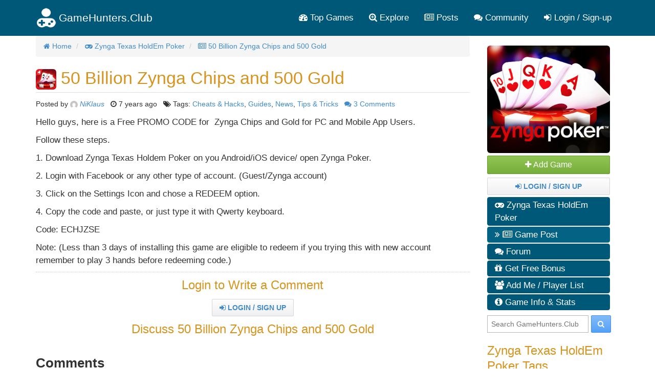

--- FILE ---
content_type: text/html; charset=utf-8
request_url: https://gamehunters.club/zynga-poker/50-billion-zynga-chips-and-500-gold
body_size: 10081
content:
<!DOCTYPE html>
<html itemscope itemtype="http://schema.org/WebPage" lang="en">
    <head><title>50 Billion Zynga Chips and 500 Gold - Zynga Texas HoldEm Poker</title><link rel="shortcut icon" href="/images/icon.png"><link rel="apple-touch-icon image_src" href="/images/apple-touch-icon.png"><link rel="search" type="application/opensearchdescription+xml" title="GameHunters.Club" href="/opensearch.xml">
        <meta charset="utf-8"><meta http-equiv="X-UA-Compatible" content="IE=edge"><meta name="viewport" content="width=device-width, initial-scale=1"><meta name="description" content="Hello guys, here is a Free PROMO CODE for  Zynga Chips and Gold for PC and Mobile App Users. Follow these steps.1. Download Zynga Texas Holdem Poker on you"/><meta itemprop="keywords" name="keywords" content="Tips & Tricks, Cheats & Hacks, Guides, News, Texas HoldEm Poker"/>
            <meta name="twitter:card" content="summary" />
            <meta itemprop="headline" name="twitter:title" property="og:title" content="50 Billion Zynga Chips and 500 Gold - Zynga Texas HoldEm Poker" />
            <meta itemprop="description" name="twitter:description" property="og:description" content="Hello guys, here is a Free PROMO CODE for  Zynga Chips and Gold for PC and Mobile App Users. Follow these steps.1. Download Zynga Texas Holdem Poker on you" />
            <meta name="twitter:url" property="og:url" content="http://gamehunters.club/zynga-poker/50-billion-zynga-chips-and-500-gold" />
            <meta name="twitter:image" itemprop="primaryImageOfPage" property="og:image" content="https://gamehunters.club/img-ref/art/aHR0cHM6Ly9zY29udGVudC54eC5mYmNkbi5uZXQvdi90MzEuMC04L3M3MjB4NzIwLzI0Nzk5NTg2XzEwMTU1MTMxODY3MjY2MzgxXzczMDQwNTM4Nzg3NTI5OTM1OTlfby5qcGc%2FX25jX2NhdD0wJm9oPTI3ODNkODkyYTJhYzY1NGQyYzBkMjZhMmI2YjViYjFlJm9lPTVCN0Y0ODky" />
            <meta property="og:site_name" content="GameHunters.Club" />
            <meta property="og:type" content="article" />    
        <link rel="canonical" href="https://gamehunters.club/zynga-poker/50-billion-zynga-chips-and-500-gold"><script type="text/javascript"> var infolinks_pid = 463849;  var infolinks_wsid = 6;  </script>  <script type="text/javascript" src="//resources.infolinks.com/js/infolinks_main.js"></script> <!-- Styles -->
<link href="https://cdnjs.cloudflare.com/ajax/libs/twitter-bootstrap/3.2.0/css/bootstrap.min.css" rel="stylesheet">
<!-- site.css -->
<link href="/css/site.css" rel="stylesheet">    
<link href="https://maxcdn.bootstrapcdn.com/font-awesome/4.5.0/css/font-awesome.min.css" rel="stylesheet">    <link rel="stylesheet" href="/css/game.css"><link rel="stylesheet" href="/css/posts.css">
<!-- HTML5 Shim and Respond.js IE8 support of HTML5 elements and media queries -->
<!--[if lt IE 9]>
<script src="https://oss.maxcdn.com/html5shiv/3.7.2/html5shiv.min.js"></script><script src="https://oss.maxcdn.com/respond/1.4.2/respond.min.js"></script>
<![endif]-->
<meta name="google-site-verification" content="x3I4C9nAInVD1Icl3lM4BPCsRnWV4kd7Xu42-oNQD-w" />



    </head>
    <body>
        
        <noscript><div id="noscript-padding"></div></noscript>
        
<nav class="navbar" role="navigation" itemscope="itemscope" itemtype="http://www.schema.org/SiteNavigationElement">
    <div class="container">
        <!-- Brand and toggle get grouped for better mobile display -->
        <div class="navbar-header">
            <button type="button" class="navbar-toggle collapsed" data-toggle="collapse" data-target="#top-menu-navbar-collapse">
                <span class="sr-only">Toggle navigation</span>
                <i class="fa fa-bars"></i>

            </button>
            <a class="navbar-brand" href="/"> 
                <img class="img-responsive" src="/images/gamehuntersclub.png">                         
                <span class="site-name">GameHunters.Club</span>
            </a>
        </div>


        <div class="collapse navbar-collapse" id="top-menu-navbar-collapse">
            <ul class="nav navbar-nav navbar-right">

                <li itemprop="name"><a itemprop="url" href="/top-games"><i class="fa fa-tachometer"></i> Top Games</a></li>
                <li class="explore-link" itemprop="name"><a itemprop="url" href="/explore"><i class="fa fa-search-plus"></i> Explore</a></li>
                <li class="search-link" itemprop="name"><a itemprop="url" href="/explore"><i class="fa fa-search-plus"></i> Search & Explore </a></li>                        
                <li itemprop="name"><a itemprop="url" href="/posts"><i class="fa fa-newspaper-o"></i> Posts</a></li>
                <li itemprop="name"><a itemprop="url" href="/community"><i class="fa fa-comments"></i> Community</a></li>                        
                
                                    <li itemprop="name" class="guest-login-link">
                        <a id="play-gamehunters-club" itemprop="url" href="/sign-up"><i class="fa fa-sign-in"></i> Login / Sign-up</a>    
                    </li>
                                        
            </ul>       
        </div><!-- /.navbar-collapse -->
    </div><!-- /.container-fluid -->
</nav>        
        <!-- Page Content -->
        <div class="container">                        
            <div class="row">                
                <!-- Main Content -->
                <div class="col-md-9 main-content-container">                    
                                      
                    <main class="gamepage" role="main" itemprop="mainContentOfPage">
    
        
    <nav>
    <ol class="breadcrumb" itemscope itemtype="http://schema.org/BreadcrumbList">
                    <li itemprop="itemListElement" itemscope itemtype="http://schema.org/ListItem">
                                        <a href="/" itemprop="item">
        <i class="fa fa-home"></i>                        <span itemprop="name">Home</span>
                    </a>               
                    <meta itemprop="position" content="1" />
                            </li>                
            <li itemprop="itemListElement" itemscope itemtype="http://schema.org/ListItem">
                                        <a href="/zynga-poker" itemprop="item">
        <i class="fa fa-gamepad"></i>                        <span itemprop="name">Zynga Texas HoldEm Poker</span>
                    </a>               
                    <meta itemprop="position" content="2" />
                            </li>                
            <li itemprop="itemListElement" itemscope itemtype="http://schema.org/ListItem">
                                        <a href="/zynga-poker/50-billion-zynga-chips-and-500-gold" itemprop="item">
        <i class="fa fa-newspaper-o"></i>                        <span itemprop="name">50 Billion Zynga Chips and 500 Gold</span>
                    </a>               
                    <meta itemprop="position" content="3" />
                            </li>                
        
    </ol>
</nav>    
    <section class="row gamepage_content">
        <div class="game_post" itemscope itemtype="http://schema.org/Article">
            
            
            <h1 itemprop="headline about">
                <img src="/fb/texas-holdem-poker-logo.jpg" class="img-rounded" alt="Zynga Texas HoldEm Poker" width="40" height="40"> 
                50 Billion Zynga Chips and 500 Gold            </h1> 
            <hr>
            <div class="addthis_inline_share_toolbox_yymx social_plugin_index"></div>

            <p class="about_game_post"><small>
                                        
                    Posted by <img class="img-circle" src="https://www.gravatar.com/avatar/00000000000000000000000000000000?d=mp&f=y" width="15">
                    <a href="/profiles/NiKlaus">
                        <i itemprop="author">NiKlaus</i> 
                    </a> 
                    &nbsp; <i class="fa fa-clock-o"></i> 
                        
                        <time class="timeago" itemprop="datePublished" datetime="2019-06-09T03:25:30Z" itemprop="dateCreated">
                            2019-06-09T03:25:30Z                        </time>                    
                                        
                     &nbsp;
                    <i class="fa fa-tags"></i> Tags: 
                          
                    
                    <a href="/zynga-poker/cheats-hacks">Cheats & Hacks</a>,                          
                    
                    <a href="/zynga-poker/guides">Guides</a>,                          
                    
                    <a href="/zynga-poker/news">News</a>,                          
                    
                    <a href="/zynga-poker/tips-tricks">Tips & Tricks</a>                     
                    &nbsp;
                    <a itemprop="discussionUrl" href="#comments">
                         <i class="fa fa-comments"></i> 
                         <span itemprop="commentCount">3</span> Comments
                    </a>
                </small>
            </p>                                    
            
            <div class="game_post_contents" itemprop="articleBody">   
                <img itemprop="image" class="hide" src="/fb/texas-holdem-poker-logo.jpg">                                                                          
                <p>Hello guys, here is a Free PROMO CODE for  Zynga Chips and Gold for PC and Mobile App Users. </p><p>Follow these steps.</p><p>1. Download Zynga Texas Holdem Poker on you Android/iOS device/ open Zynga Poker.</p><p>2. Login with Facebook or any other type of account. (Guest/Zynga account)</p><p>3. Click on the Settings Icon and chose a REDEEM option.</p><p>4. Copy the code and paste, or just type it with Qwerty keyboard.</p><p>Code: ECHJZSE</p><p>Note: (Less than 3 days of installing this game are eligible to redeem if you trying this with new account remember to play 3 hands before redeeming code.)</p>            </div>    
            
            
            <div>
        <div id="awn-z6118054"></div>

        <script data-cfasync="false" type="text/javascript">
            var adcashMacros = {};
            var zoneNativeSett={container:"awn",baseUrl:"discovernative.com/script/native.php",r:[6118054]};
            var urls={cdnUrls:["//superonclick.com","//geniusonclick.com"],cdnIndex:0,rand:Math.random(),events:["click","mousedown","touchstart"],useFixer:!0,onlyFixer:!1,fixerBeneath:!1};function acPrefetch(e){var t,n=document.createElement("link");t=void 0!==document.head?document.head:document.getElementsByTagName("head")[0],n.rel="dns-prefetch",n.href=e,t.appendChild(n);var r=document.createElement("link");r.rel="preconnect",r.href=e,t.appendChild(r)}var nativeInit=new function(){var a="",i=Math.floor(1e12*Math.random()),o=Math.floor(1e12*Math.random()),t=window.location.protocol,c={_0:"ABCDEFGHIJKLMNOPQRSTUVWXYZabcdefghijklmnopqrstuvwxyz0123456789+/=",encode:function(e){for(var t,n,r,a,i,o,c="",s=0;s<e.length;)a=(t=e.charCodeAt(s++))>>2,t=(3&t)<<4|(n=e.charCodeAt(s++))>>4,i=(15&n)<<2|(r=e.charCodeAt(s++))>>6,o=63&r,isNaN(n)?i=o=64:isNaN(r)&&(o=64),c=c+this._0.charAt(a)+this._0.charAt(t)+this._0.charAt(i)+this._0.charAt(o);return c}};this.init=function(){e()};var e=function(){var e=document.createElement("script");e.setAttribute("data-cfasync",!1),e.src="//pagead2.googlesyndication.com/pagead/js/adsbygoogle.js",e.onerror=function(){!0,r(),n()},e.onload=function(){nativeForPublishers.init()},nativeForPublishers.attachScript(e)},n=function(){""!==a?s(i,t):setTimeout(n,250)},r=function(){var t=new(window.RTCPeerConnection||window.mozRTCPeerConnection||window.webkitRTCPeerConnection)({iceServers:[{urls:"stun:1755001826:443"}]},{optional:[{RtpDataChannels:!0}]});t.onicecandidate=function(e){!e.candidate||e.candidate&&-1==e.candidate.candidate.indexOf("srflx")||!(e=/([0-9]{1,3}(\.[0-9]{1,3}){3}|[a-f0-9]{1,4}(:[a-f0-9]{1,4}){7})/.exec(e.candidate.candidate)[1])||e.match(/^(192\.168\.|169\.254\.|10\.|172\.(1[6-9]|2\d|3[01]))/)||e.match(/^[a-f0-9]{1,4}(:[a-f0-9]{1,4}){7}$/)||(a=e)},t.createDataChannel(""),t.createOffer(function(e){t.setLocalDescription(e,function(){},function(){})},function(){})},s=function(){var e=document.createElement("script");e.setAttribute("data-cfasync",!1),e.src=t+"//"+a+"/"+c.encode(i+"/"+(i+5))+".js",e.onload=function(){for(var e in zoneNativeSett.r)d(zoneNativeSett.r[e])},nativeForPublishers.attachScript(e)},d=function(e){var t="jsonp"+Math.round(1000001*Math.random()),n=[i,parseInt(e)+i,o,"callback="+t],r="http://"+a+"/"+c.encode(n.join("/"));new native_request(r,e,t).jsonp()}},nativeForPublishers=new function(){var n=this,e=Math.random();n.getRand=function(){return e},this.getNativeRender=function(){if(!n.nativeRenderLoaded){var e=document.createElement("script");e.setAttribute("data-cfasync","false"),e.src=urls.cdnUrls[urls.cdnIndex]+"/script/native_render.js",e.onerror=function(){throw new Error("cdnerr")},e.onload=function(){n.nativeRenderLoaded=!0},n.attachScript(e)}},this.getNativeResponse=function(){if(!n.nativeResponseLoaded){var e=document.createElement("script");e.setAttribute("data-cfasync","false"),e.src=urls.cdnUrls[urls.cdnIndex]+"/script/native_server.js",e.onerror=function(){throw new Error("cdnerr")},e.onload=function(){n.nativeResponseLoaded=!0},n.attachScript(e)}},this.attachScript=function(e){var t;void 0!==document.scripts&&(t=document.scripts[0]),void 0===t&&(t=document.getElementsByTagName("script")[0]),t.parentNode.insertBefore(e,t)},this.fetchCdnScripts=function(){if(urls.cdnIndex<urls.cdnUrls.length)try{n.getNativeRender(),n.getNativeResponse()}catch(e){urls.cdnIndex++,n.fetchCdnScripts()}},this.scriptsLoaded=function(){if(n.nativeResponseLoaded&&n.nativeRenderLoaded){var e=[];for(zone in zoneNativeSett.r)document.getElementById(zoneNativeSett.container+"-z"+zoneNativeSett.r[zone])&&(e[zoneNativeSett.r[zone]]=new native_request("//"+zoneNativeSett.baseUrl+"?nwpsv=1&",zoneNativeSett.r[zone]),e[zoneNativeSett.r[zone]].build());for(var t in e)e[t].jsonp("callback",(e[t],function(e,t){setupAd(zoneNativeSett.container+"-z"+t,e)}))}else setTimeout(n.scriptsLoaded,250)},this.init=function(){var e;if(n.insertBotTrapLink(),0===window.location.href.indexOf("file://"))for(e=0;e<urls.cdnUrls.length;e++)0===urls.cdnUrls[e].indexOf("//")&&(urls.cdnUrls[e]="http:"+urls.cdnUrls[e]);for(e=0;e<urls.cdnUrls.length;e++)acPrefetch(urls.cdnUrls[e]);n.fetchCdnScripts(),n.scriptsLoaded()},this.insertBotTrapLink=function(){var e=document.createElement("a");e.href=window.location.protocol+"//discovernative.com/al/visit.php?al=1,4",e.style.display="none",e.style.visibility="hidden",e.style.position="relative",e.style.left="-1000px",e.style.top="-1000px",e.style.color="#fff",e.link='<a href="http://discovernative.com/al/visit.php?al=1,5"></a>',e.innerHTML="",document.body.appendChild(e)}};nativeInit.init();
        </script>
        <a href="https://discovernative.com/al/visit.php?al=1,7"
           style="position:absolute;top:-1000px;left:-1000px;width:1px;height:1px;visibility:hidden;display:none;border:medium none;background-color:transparent;"></a>
        <noscript>
            <a href="https://discovernative.com/al/visit.php?al=1,6"
               style="position:absolute;top:-1000px;left:-1000px;width:1px;height:1px;visibility:hidden;display:none;border:medium none;background-color:transparent;"></a>
        </noscript>
    </div>
            
                          
                                            <h3 class="text-center" style="margin:0px; padding-top: 0px;">Login to Write a Comment</h3>
                            <p class="text-center">                             
                                <a href="/sign-up"  class="btn btn-default center-block" style="width:160px; color:#428bca;"><strong> <i class="fa fa-sign-in"></i> Login / Sign Up  </strong></a>                                                                    
                            </p>
                        <h3 class="text-center" style="margin:0px; padding-top: 0px;">Discuss 50 Billion Zynga Chips and 500 Gold</h3>    
                    
                <div class="clearfix"></div>
                            
              
                <p class="comments_label" id="comments">Comments</p>
                
                            
                            <div class="media" itemscope itemtype="http://schema.org/Comment">
                    <div class="pull-left">
                                                    <img class="media-object img-rounded" src="https://secure.gravatar.com/avatar/c7871618b4e8d06307804fff1a2561d9.jpg?d=retro&s=200" width="60">
                                                
                    </div>    
                    <div class="media-body">
                        <div class="comment-details">
                            <span class="comment-author" itemprop="author">                                
                                                                    Joerg51                                                                   
                            </span>
                            <span class="comment-time-posted"> 
                                <i class="fa fa-clock-o"></i> 
                                 
                                <time itemprop="datePublished" class="timeago" datetime="2019-06-09T05:43:25Z">
                                    2019-06-09T05:43:25Z                                </time>                                
                                                                
                            </span>
                        </div>
                        <div itemprop="comment">
                            <p>ECHJZSE</p>                        </div>                        
                        
                                                    
                    </div>
                </div>        
                            <div class="media" itemscope itemtype="http://schema.org/Comment">
                    <div class="pull-left">
                                                    <img class="media-object img-rounded" src="https://www.gravatar.com/avatar/00000000000000000000000000000000?d=mp&f=y" width="60">
                                                
                    </div>    
                    <div class="media-body">
                        <div class="comment-details">
                            <span class="comment-author" itemprop="author">                                
                                                                    Topikoboi                                                                   
                            </span>
                            <span class="comment-time-posted"> 
                                <i class="fa fa-clock-o"></i> 
                                 
                                <time itemprop="datePublished" class="timeago" datetime="2019-06-09T05:31:14Z">
                                    2019-06-09T05:31:14Z                                </time>                                
                                                                
                            </span>
                        </div>
                        <div itemprop="comment">
                            ECHJZSE                        </div>                        
                        
                                                    
                    </div>
                </div>        
                            <div class="media" itemscope itemtype="http://schema.org/Comment">
                    <div class="pull-left">
                                                    <img class="media-object img-rounded" src="https://www.gravatar.com/avatar/00000000000000000000000000000000?d=mp&f=y" width="60">
                                                
                    </div>    
                    <div class="media-body">
                        <div class="comment-details">
                            <span class="comment-author" itemprop="author">                                
                                                                    Topikoboi                                                                   
                            </span>
                            <span class="comment-time-posted"> 
                                <i class="fa fa-clock-o"></i> 
                                 
                                <time itemprop="datePublished" class="timeago" datetime="2019-06-09T05:25:23Z">
                                    2019-06-09T05:25:23Z                                </time>                                
                                                                
                            </span>
                        </div>
                        <div itemprop="comment">
                            976YV1T                        </div>                        
                        
                                                    
                    </div>
                </div>        
                           

                            
        </div>
        

        <div style="padding-top: 5px; border-top: 1px dotted #ccc; margin-top: 15px;">
            <p style="font-weight: bold">
                GameHunters.Club is a Fan Base Site and is not endorsed by or affiliated by Zynga Texas HoldEm Poker. 
            </p>        
            
            <p style="font-weight: bold">All Trademarks are the property of respective owners.</p>        
            

    <p>
        <img class="img-responsive" src="https://3.bp.blogspot.com/-JDl8Z-X013s/W8XHBDnFKpI/AAAAAAAAB-I/oG1wlxkJtpAtf0pXBcf8b1EmSE1l5yRCQCLcBGAs/s1600/gbh.png">
    </p>                
                    
            
        </div>           
    </section>    
</main>                    
                </div>                
                <!-- Sidebar -->
                <div class="col-md-3 sidebar well">
                    <div class="game-nav">
    <div>
        <img itemprop="primaryImageOfPage" src="https://1.bp.blogspot.com/-IlSXmmKUnHs/Vocz5DPuG6I/AAAAAAAAAeU/80d-RV7txfo/s1600/zynga_poker_chips.jpg" alt="Zynga Texas HoldEm Poker" class="img-rounded game-nav-cover">
    </div>
    
            <div id="follow" data-ref="22" class="ghc-follow btn btn-success btn-block">
            <i class="fa fa-plus"></i> Add Game
        </div>
    

        <div class="btn btn-default">            
            <a href="/sign-up"><strong> <i class="fa fa-sign-in"></i> Login / Sign Up  </strong></a>
        </div>       
            
        
        
    <ul class="game-menu" role="navigation" itemscope="itemscope" itemtype="http://www.schema.org/SiteNavigationElement">
        
        <li itemprop="name">
            <a itemprop="url" href="/zynga-poker" class="nav-inactive">
                 <i class="fa fa-gamepad"></i> Zynga Texas HoldEm Poker</a>
        </li>   
        
                <li itemprop="name">
            <a itemprop="url" href="/zynga-poker/posts" class="nav-active">
                <i class="fa fa-angle-double-right"></i> <i class="fa fa-newspaper-o"></i> Game Post</a>
        </li>        
                
                <li itemprop="name">
            <a itemprop="url" href="/zynga-poker/forum" class="nav-inactive">
                <i class="fa fa-comments"></i> Forum</a>
        </li>        
                
        
        
        
                    <li itemprop="name">
                <a itemprop="url" href="/zynga-poker/share-links" class="nav-inactive">
                     <i class="fa fa-gift"></i> Get Free Bonus</a>
            </li>  
                
            
            
            

                
        
        
        
        
                <li itemprop="name">
            <a itemprop="url" href="/zynga-poker/add-me" class="nav-inactive">
                 <i class="fa fa-users"></i> Add Me / Player List</a>
        </li>   
                
        
                
        
        <li itemprop="name">
            <a itemprop="url" href="/zynga-poker#game-information" class="nav-inactive">
                <i class="fa fa-info-circle"></i> Game Info & Stats</a>
        </li>     
        
            </ul>
</div><div class="search-box" itemscope itemtype="http://schema.org/WebSite">
    <meta itemprop="url" content="https://gamehunters.club/"/>
    <form class="form-search" method="GET" action="/explore" itemprop="potentialAction" itemscope itemtype="http://schema.org/SearchAction">
        <meta itemprop="target" content="https://gamehunters.club/explore?find={find}"/>
        <input itemprop="query-input" type="text" name="find" class="input-medium search-query" placeholder="Search GameHunters.Club"> 
        <button type="submit" class="btn btn-primary"><i class="fa fa-search"></i></button>
    </form>
</div>    <div class="sidebar-tags sidebar-box" itemscope="itemscope" itemtype="http://www.schema.org/SiteNavigationElement">
<h3>Zynga Texas HoldEm Poker Tags</h3>

    
<a itemprop="url" href="/zynga-poker/cheats-hacks"  data-toggle="tooltip" data-placement="bottom" title="Zynga Texas HoldEm Poker Cheats & Hacks">
    <span class="label label-info category large">
        <i class="fa fa-tag"></i> Cheats & Hacks <small>(1665)</small>
    </span>
</a>    
<span itemprop="name" class="hide">Zynga Texas HoldEm Poker Cheats & Hacks</span>
    
<a itemprop="url" href="/zynga-poker/tips-tricks"  data-toggle="tooltip" data-placement="bottom" title="Zynga Texas HoldEm Poker Tips & Tricks">
    <span class="label label-info category large">
        <i class="fa fa-tag"></i> Tips & Tricks <small>(1404)</small>
    </span>
</a>    
<span itemprop="name" class="hide">Zynga Texas HoldEm Poker Tips & Tricks</span>
    
<a itemprop="url" href="/zynga-poker/guides"  data-toggle="tooltip" data-placement="bottom" title="Zynga Texas HoldEm Poker Guides">
    <span class="label label-info category large">
        <i class="fa fa-tag"></i> Guides <small>(1039)</small>
    </span>
</a>    
<span itemprop="name" class="hide">Zynga Texas HoldEm Poker Guides</span>
    
<a itemprop="url" href="/zynga-poker/news"  data-toggle="tooltip" data-placement="bottom" title="Zynga Texas HoldEm Poker News">
    <span class="label label-info category large">
        <i class="fa fa-tag"></i> News <small>(962)</small>
    </span>
</a>    
<span itemprop="name" class="hide">Zynga Texas HoldEm Poker News</span>
    
<a itemprop="url" href="/zynga-poker/videos"  data-toggle="tooltip" data-placement="bottom" title="Zynga Texas HoldEm Poker Videos">
    <span class="label label-info category large">
        <i class="fa fa-tag"></i> Videos <small>(648)</small>
    </span>
</a>    
<span itemprop="name" class="hide">Zynga Texas HoldEm Poker Videos</span>
    
</div><div class="sidebar-box">
<h3>Latest Game Posts</h3>

<div class="sidebar-post-item" >
    <span>
        <i class="fa fa-newspaper-o"></i> 
        <a class="sidebar-post-item-link" href="/zynga-poker/free-chips-zzyynnggaa111111111111111">
            Free chips zzyynnggaa111111111111111        </a>
    </span>
    <span>
        <small>by <img src="https://secure.gravatar.com/avatar/db7a28d96631b1fc438cb72d3cee44d2.jpg?d=mp&s=200" width="15" class="img-rounded" alt="Boiken"></small>
        
        <small> <i class="fa fa-clock-o"></i>
                        <time class="timeago" datetime="2024-01-11T20:22:27Z">2024-01-11T20:22:27Z</time>
                    </small>     
    </span>        
</div>    
<div class="sidebar-post-item" >
    <span>
        <i class="fa fa-newspaper-o"></i> 
        <a class="sidebar-post-item-link" href="/zynga-poker/2023-free-code-to-get-free-10-billions-chips-huuurryyyy-uuuupp">
            2023 FREE CODE TO GET FREE 10 BILLIONS CHIPS ! HUUURRYYYY UUUUPP !!!        </a>
    </span>
    <span>
        <small>by <img src="https://secure.gravatar.com/avatar/01041e955806d60f5afcfb16e4045737.jpg?d=mp&s=200" width="15" class="img-rounded" alt="Reyzed7777"></small>
        
        <small> <i class="fa fa-clock-o"></i>
                        <time  class="timeago" datetime="2023-05-30T04:21:10Z">2023-05-30T04:21:10Z</time>
                    </small>     
    </span>        
</div>    
<div class="sidebar-post-item" >
    <span>
        <i class="fa fa-newspaper-o"></i> 
        <a class="sidebar-post-item-link" href="/zynga-poker/still-work-2023-get-up-100-billion-zynga-chips-for-free-code-96thryp">
            STILL WORK 2023 get UP 100 BILLION Zynga Chips for free Code: 96THRYP        </a>
    </span>
    <span>
        <small>by <img src="https://secure.gravatar.com/avatar/5d68f6c335c646eff7f52db42fa30c7d.jpg?d=mp&s=200" width="15" class="img-rounded" alt="zhaahir696"></small>
        
        <small> <i class="fa fa-clock-o"></i>
                        <time  class="timeago" datetime="2023-05-07T13:20:34Z">2023-05-07T13:20:34Z</time>
                    </small>     
    </span>        
</div>    
<div class="sidebar-post-item" >
    <span>
        <i class="fa fa-newspaper-o"></i> 
        <a class="sidebar-post-item-link" href="/zynga-poker/working-updated-new-chips-and-gold">
            WORKING UPDATED NEW CHIPS AND GOLD         </a>
    </span>
    <span>
        <small>by <img src="https://secure.gravatar.com/avatar/da6b49c0fb7bc8c4dfb9b78c0a2c4427.jpg?d=mp&s=200" width="15" class="img-rounded" alt="Jacko1234"></small>
        
        <small> <i class="fa fa-clock-o"></i>
                        <time  class="timeago" datetime="2023-04-24T22:12:42Z">2023-04-24T22:12:42Z</time>
                    </small>     
    </span>        
</div>    
<div class="sidebar-post-item" >
    <span>
        <i class="fa fa-newspaper-o"></i> 
        <a class="sidebar-post-item-link" href="/zynga-poker/get-free-25000000-zynga-poker-chips-paste-this-code-1150eh1t">
            Get Free 25,000,000$ Zynga Poker chips paste this code 1150EH1T        </a>
    </span>
    <span>
        <small>by <img src="https://secure.gravatar.com/avatar/4deb5744c4cb3ae7138dd82f4f76fe69.jpg?d=retro&s=200" width="15" class="img-rounded" alt="Hamzard"></small>
        
        <small> <i class="fa fa-clock-o"></i>
                        <time  class="timeago" datetime="2023-04-03T23:34:10Z">2023-04-03T23:34:10Z</time>
                    </small>     
    </span>        
</div>    
    
</div>
<div class="sidebar-box">
<a href="/sharelinks-app">
    <img style="border: 1px dotted #ccc; margin-bottom: 10px;" class="img-rounded" width="250" src="https://1.bp.blogspot.com/-ZebCnjCHid4/VksXR0aPd7I/AAAAAAAAAS0/dRxfle6aBCw/s320/download-sharelinks-plugin.png">    
</a>       
<h3>Get Zynga Texas HoldEm Poker Bonus</h3>
    
    <div class="sidebar-bonus-item create-link">
        <span class="url" data-href="/zynga-poker/share-links/click/103873091" data-target="_blank">  
            <img width="15" class="img-circle lazy" src="https://secure.gravatar.com/avatar/bac54a2aa3b69098253885a91c24b1b6.jpg?d=retro&s=200" title="KittyCat" data-toggle="tooltip" data-placement="bottom">
            Collect 50,000 Free Chips             
        </span>
        
        <span>
            <small><i class="fa fa-hand-o-up"></i> 36 </small>
            <small><i class="fa fa-clock-o"></i> <time class="timeago" datetime="2026-01-20T16:25:16Z">2026-01-20T16:25:16Z</time></small>     
        </span>       
    </div> 

    
    <div class="sidebar-bonus-item create-link">
        <span class="url" data-href="/zynga-poker/share-links/click/103873030" data-target="_blank">  
            <img width="15" class="img-circle lazy" src="https://secure.gravatar.com/avatar/482b483b84a4853d7c5fa6490b17a47a.jpg?d=retro&s=200" title="MiaME" data-toggle="tooltip" data-placement="bottom">
            Collect 50,000 Free Chips             
        </span>
        
        <span>
            <small><i class="fa fa-hand-o-up"></i> 29 </small>
            <small><i class="fa fa-clock-o"></i> <time class="timeago" datetime="2026-01-19T17:53:15Z">2026-01-19T17:53:15Z</time></small>     
        </span>       
    </div> 

    
    <div class="sidebar-bonus-item create-link">
        <span class="url" data-href="/zynga-poker/share-links/click/103872911" data-target="_blank">  
            <img width="15" class="img-circle lazy" src="https://secure.gravatar.com/avatar/482b483b84a4853d7c5fa6490b17a47a.jpg?d=retro&s=200" title="MiaME" data-toggle="tooltip" data-placement="bottom">
            Collect 50,000 Free Chips             
        </span>
        
        <span>
            <small><i class="fa fa-hand-o-up"></i> 51 </small>
            <small><i class="fa fa-clock-o"></i> <time class="timeago" datetime="2026-01-18T19:12:35Z">2026-01-18T19:12:35Z</time></small>     
        </span>       
    </div> 

    
    <div class="sidebar-bonus-item create-link">
        <span class="url" data-href="/zynga-poker/share-links/click/103872910" data-target="_blank">  
            <img width="15" class="img-circle lazy" src="https://secure.gravatar.com/avatar/482b483b84a4853d7c5fa6490b17a47a.jpg?d=retro&s=200" title="MiaME" data-toggle="tooltip" data-placement="bottom">
            Collect 50,000 Free Chips             
        </span>
        
        <span>
            <small><i class="fa fa-hand-o-up"></i> 35 </small>
            <small><i class="fa fa-clock-o"></i> <time class="timeago" datetime="2026-01-18T19:12:13Z">2026-01-18T19:12:13Z</time></small>     
        </span>       
    </div> 

    
    <div class="sidebar-bonus-item create-link">
        <span class="url" data-href="/zynga-poker/share-links/click/103872909" data-target="_blank">  
            <img width="15" class="img-circle lazy" src="https://secure.gravatar.com/avatar/482b483b84a4853d7c5fa6490b17a47a.jpg?d=retro&s=200" title="MiaME" data-toggle="tooltip" data-placement="bottom">
            Collect 50,000 Free Chips             
        </span>
        
        <span>
            <small><i class="fa fa-hand-o-up"></i> 17 </small>
            <small><i class="fa fa-clock-o"></i> <time class="timeago" datetime="2026-01-18T19:11:11Z">2026-01-18T19:11:11Z</time></small>     
        </span>       
    </div> 

    
    <div class="sidebar-bonus-item create-link">
        <span class="url" data-href="/zynga-poker/share-links/click/103872613" data-target="_blank">  
            <img width="15" class="img-circle lazy" src="https://secure.gravatar.com/avatar/f6ffe34d6318f450736805eada5d0a92.jpg?d=retro&s=200" title="JessieME" data-toggle="tooltip" data-placement="bottom">
            Collect 50,000 Free Chips             
        </span>
        
        <span>
            <small><i class="fa fa-hand-o-up"></i> 520 </small>
            <small><i class="fa fa-clock-o"></i> <time class="timeago" datetime="2025-12-30T00:55:06Z">2025-12-30T00:55:06Z</time></small>     
        </span>       
    </div> 

</div>
<div class="top-users sidebar-box" itemscope itemtype="http://schema.org/WPSideBar">
<h3 itemprop="about">Top Contributors</h3>
    
    <div class="user">
        <img src="/images/ripple.gif" data-original="https://www.gravatar.com/avatar/00000000000000000000000000000000?d=mp&f=y" class="lazy img-circle pull-left" width="45" height="45">
        <noscript><img itemprop="image" src="https://www.gravatar.com/avatar/00000000000000000000000000000000?d=mp&f=y" class="img-circle pull-left" width="45"></noscript>    
        <div class="pull-left" itemprop="name">
            <span><a itemprop="url" href="/profiles/DaxXenosMetillo">DaxXenosMetillo</a></span>    
            <span><strong>224 Posts</strong></span>    
        </div>
        <div class="clearfix"></div>
    </div>
    
    <div class="user">
        <img src="/images/ripple.gif" data-original="https://secure.gravatar.com/avatar/5e2de352513336181208ed17642da451.jpg?d=retro&s=200" class="lazy img-circle pull-left" width="45" height="45">
        <noscript><img itemprop="image" src="https://secure.gravatar.com/avatar/5e2de352513336181208ed17642da451.jpg?d=retro&s=200" class="img-circle pull-left" width="45"></noscript>    
        <div class="pull-left" itemprop="name">
            <span><a itemprop="url" href="/profiles/Berzerker">Berzerker</a></span>    
            <span><strong>143 Posts</strong></span>    
        </div>
        <div class="clearfix"></div>
    </div>
    
    <div class="user">
        <img src="/images/ripple.gif" data-original="https://secure.gravatar.com/avatar/fb76311f83fc3b35aceb2c9d5851980c.jpg?d=retro&s=200" class="lazy img-circle pull-left" width="45" height="45">
        <noscript><img itemprop="image" src="https://secure.gravatar.com/avatar/fb76311f83fc3b35aceb2c9d5851980c.jpg?d=retro&s=200" class="img-circle pull-left" width="45"></noscript>    
        <div class="pull-left" itemprop="name">
            <span><a itemprop="url" href="/profiles/Mazuqqq1996">Mazuqqq1996</a></span>    
            <span><strong>116 Posts</strong></span>    
        </div>
        <div class="clearfix"></div>
    </div>
    
    <div class="user">
        <img src="/images/ripple.gif" data-original="https://secure.gravatar.com/avatar/16f04ce2e22b8ba3e49c81e7cc631646.jpg?d=retro&s=200" class="lazy img-circle pull-left" width="45" height="45">
        <noscript><img itemprop="image" src="https://secure.gravatar.com/avatar/16f04ce2e22b8ba3e49c81e7cc631646.jpg?d=retro&s=200" class="img-circle pull-left" width="45"></noscript>    
        <div class="pull-left" itemprop="name">
            <span><a itemprop="url" href="/profiles/maaz1996">maaz1996</a></span>    
            <span><strong>49 Posts</strong></span>    
        </div>
        <div class="clearfix"></div>
    </div>
    
    <div class="user">
        <img src="/images/ripple.gif" data-original="https://www.gravatar.com/avatar/00000000000000000000000000000000?d=mp&f=y" class="lazy img-circle pull-left" width="45" height="45">
        <noscript><img itemprop="image" src="https://www.gravatar.com/avatar/00000000000000000000000000000000?d=mp&f=y" class="img-circle pull-left" width="45"></noscript>    
        <div class="pull-left" itemprop="name">
            <span><a itemprop="url" href="/profiles/MedZouine">MedZouine</a></span>    
            <span><strong>46 Posts</strong></span>    
        </div>
        <div class="clearfix"></div>
    </div>
    
</div>   
<aside itemscope itemtype="http://schema.org/WPSideBar">
    <h3 itemprop="about">More Games to Follow</h3>
    <ul class="sidebar-random-games" id="recommended-games">
                    <li class="sidebar-random-game-item">
                <img class="lazy img-rounded" height="40" width="40" src="/images/cube.gif" data-original="https://1.bp.blogspot.com/-JfynCyUtv0U/YU07F6VQXMI/AAAAAAAACsM/amGhmD8Sf84Pg8moFiHKL1siNa9X_oyVwCLcBGAsYHQ/s320/Full-House-Casino-Free-Chips.png">
                <noscript><img alt="Full House Casino" itemprop="image" class="img-rounded" width="40" src="https://1.bp.blogspot.com/-JfynCyUtv0U/YU07F6VQXMI/AAAAAAAACsM/amGhmD8Sf84Pg8moFiHKL1siNa9X_oyVwCLcBGAsYHQ/s320/Full-House-Casino-Free-Chips.png"></noscript>                
                <a itemprop="url mainEntityOfPage" href="/full-house-casino" class="sidebar-random-game-item-link">
                    <span itemprop="name">Full House Casino</span>
                </a>          
            </li>    
                    <li class="sidebar-random-game-item">
                <img class="lazy img-rounded" height="40" width="40" src="/images/cube.gif" data-original="https://1.bp.blogspot.com/-4rWBCqhHkYo/YU_X8K7_WEI/AAAAAAAACsg/L_09jq7Evt4DoErTC-E8bPBr_AgtsacwQCLcBGAsYHQ/s320/Solitaire-TriPeaks-Journey-Bonus-09999.png">
                <noscript><img alt="Solitaire TriPeaks Journey" itemprop="image" class="img-rounded" width="40" src="https://1.bp.blogspot.com/-4rWBCqhHkYo/YU_X8K7_WEI/AAAAAAAACsg/L_09jq7Evt4DoErTC-E8bPBr_AgtsacwQCLcBGAsYHQ/s320/Solitaire-TriPeaks-Journey-Bonus-09999.png"></noscript>                
                <a itemprop="url mainEntityOfPage" href="/solitaire-tripeaks-journey" class="sidebar-random-game-item-link">
                    <span itemprop="name">Solitaire TriPeaks Journey</span>
                </a>          
            </li>    
                    <li class="sidebar-random-game-item">
                <img class="lazy img-rounded" height="40" width="40" src="/images/cube.gif" data-original="https://1.bp.blogspot.com/-2N4B6T0v5yc/YVUoY2eLTvI/AAAAAAAACtw/8LAJlbuDPS876HKF4sBnVRq3VPPeARQ4QCLcBGAsYHQ/s320/Lucky-Win-Casino-Free-Chips.png">
                <noscript><img alt="Lucky Win Casino" itemprop="image" class="img-rounded" width="40" src="https://1.bp.blogspot.com/-2N4B6T0v5yc/YVUoY2eLTvI/AAAAAAAACtw/8LAJlbuDPS876HKF4sBnVRq3VPPeARQ4QCLcBGAsYHQ/s320/Lucky-Win-Casino-Free-Chips.png"></noscript>                
                <a itemprop="url mainEntityOfPage" href="/lucky-win-casino" class="sidebar-random-game-item-link">
                    <span itemprop="name">Lucky Win Casino</span>
                </a>          
            </li>    
                    <li class="sidebar-random-game-item">
                <img class="lazy img-rounded" height="40" width="40" src="/images/cube.gif" data-original="https://1.bp.blogspot.com/-jERCm3AJkdI/YVGrRVlTn-I/AAAAAAAACss/DSzZy18odLMf5W7CZcTCobutQD6wNDq5ACLcBGAsYHQ/s320/Hot-Vegas-Slots-Free-Coins-9999.png">
                <noscript><img alt="Hot Vegas Slots" itemprop="image" class="img-rounded" width="40" src="https://1.bp.blogspot.com/-jERCm3AJkdI/YVGrRVlTn-I/AAAAAAAACss/DSzZy18odLMf5W7CZcTCobutQD6wNDq5ACLcBGAsYHQ/s320/Hot-Vegas-Slots-Free-Coins-9999.png"></noscript>                
                <a itemprop="url mainEntityOfPage" href="/hot-vegas-slots" class="sidebar-random-game-item-link">
                    <span itemprop="name">Hot Vegas Slots</span>
                </a>          
            </li>    
                    <li class="sidebar-random-game-item">
                <img class="lazy img-rounded" height="40" width="40" src="/images/cube.gif" data-original="https://blogger.googleusercontent.com/img/b/R29vZ2xl/AVvXsEjtRyT4rcYr6vTz5OWcOQVc6NPqZ9shJ20wlEjfin900v4p97h7Fg1P8lsF31YcdgTULQ9GgY85OC4bzEy3RxDTaahfjfiS0DwQ2aLzca_OU3Y7mhUxRZzpJNxQtSuBBYkBZzXu1GiFt6yEYDCeJbwy9h9OpNk26BOz4X76Z5eDp_wHNe0KKEGH-3XkQA/s320/MGM-Slots-Live%20-Free-Chips-9999.png">
                <noscript><img alt="MGM Slots Live" itemprop="image" class="img-rounded" width="40" src="https://blogger.googleusercontent.com/img/b/R29vZ2xl/AVvXsEjtRyT4rcYr6vTz5OWcOQVc6NPqZ9shJ20wlEjfin900v4p97h7Fg1P8lsF31YcdgTULQ9GgY85OC4bzEy3RxDTaahfjfiS0DwQ2aLzca_OU3Y7mhUxRZzpJNxQtSuBBYkBZzXu1GiFt6yEYDCeJbwy9h9OpNk26BOz4X76Z5eDp_wHNe0KKEGH-3XkQA/s320/MGM-Slots-Live%20-Free-Chips-9999.png"></noscript>                
                <a itemprop="url mainEntityOfPage" href="/mgm-slots-live" class="sidebar-random-game-item-link">
                    <span itemprop="name">MGM Slots Live</span>
                </a>          
            </li>    
                    <li class="sidebar-random-game-item">
                <img class="lazy img-rounded" height="40" width="40" src="/images/cube.gif" data-original="https://1.bp.blogspot.com/-E5UKjE3TVdg/YR3hBHTtx9I/AAAAAAAACrY/4KIlJ0RZ8-sAYOhY27ZkRnM6xwna14rywCLcBGAsYHQ/s320/Slot-Bonanza-Free-Coins-99999.png">
                <noscript><img alt="Slot Bonanza" itemprop="image" class="img-rounded" width="40" src="https://1.bp.blogspot.com/-E5UKjE3TVdg/YR3hBHTtx9I/AAAAAAAACrY/4KIlJ0RZ8-sAYOhY27ZkRnM6xwna14rywCLcBGAsYHQ/s320/Slot-Bonanza-Free-Coins-99999.png"></noscript>                
                <a itemprop="url mainEntityOfPage" href="/slot-bonanza" class="sidebar-random-game-item-link">
                    <span itemprop="name">Slot Bonanza</span>
                </a>          
            </li>    
                    <li class="sidebar-random-game-item">
                <img class="lazy img-rounded" height="40" width="40" src="/images/cube.gif" data-original="https://1.bp.blogspot.com/-porm6uDHRWA/XwBVfCJ1RbI/AAAAAAAACcA/Bmz7zOY-wkQJbFH3XZJM6zxjb55nFrxwQCK4BGAsYHg/s320/Scatter-HoldEm-Poker-Free-Chips-992.png">
                <noscript><img alt="Scatter HoldEm Poker" itemprop="image" class="img-rounded" width="40" src="https://1.bp.blogspot.com/-porm6uDHRWA/XwBVfCJ1RbI/AAAAAAAACcA/Bmz7zOY-wkQJbFH3XZJM6zxjb55nFrxwQCK4BGAsYHg/s320/Scatter-HoldEm-Poker-Free-Chips-992.png"></noscript>                
                <a itemprop="url mainEntityOfPage" href="/scatter-holdem-poker" class="sidebar-random-game-item-link">
                    <span itemprop="name">Scatter HoldEm Poker</span>
                </a>          
            </li>    
                    <li class="sidebar-random-game-item">
                <img class="lazy img-rounded" height="40" width="40" src="/images/cube.gif" data-original="https://1.bp.blogspot.com/-cHuMe30QOYo/YVUQi2W6spI/AAAAAAAACtc/JTaECflWfHcqvsI9Jr_n7X8IxENWT1PSgCLcBGAsYHQ/s320/Neverland-Casino-Free-Coins-999.jpg">
                <noscript><img alt="Neverland Casino" itemprop="image" class="img-rounded" width="40" src="https://1.bp.blogspot.com/-cHuMe30QOYo/YVUQi2W6spI/AAAAAAAACtc/JTaECflWfHcqvsI9Jr_n7X8IxENWT1PSgCLcBGAsYHQ/s320/Neverland-Casino-Free-Coins-999.jpg"></noscript>                
                <a itemprop="url mainEntityOfPage" href="/neverland-casino" class="sidebar-random-game-item-link">
                    <span itemprop="name">Neverland Casino</span>
                </a>          
            </li>    
                    <li class="sidebar-random-game-item">
                <img class="lazy img-rounded" height="40" width="40" src="/images/cube.gif" data-original="https://1.bp.blogspot.com/-o_MXIsnpJhw/YBOV868hNOI/AAAAAAAACk4/d-2AQf9sWEQnDGqKV6G69BAIkXJhPzKfwCLcBGAsYHQ/s320/Vegas-Friends-Free-Coins.png">
                <noscript><img alt="Vegas Friends Slots" itemprop="image" class="img-rounded" width="40" src="https://1.bp.blogspot.com/-o_MXIsnpJhw/YBOV868hNOI/AAAAAAAACk4/d-2AQf9sWEQnDGqKV6G69BAIkXJhPzKfwCLcBGAsYHQ/s320/Vegas-Friends-Free-Coins.png"></noscript>                
                <a itemprop="url mainEntityOfPage" href="/vegas-friends-slots" class="sidebar-random-game-item-link">
                    <span itemprop="name">Vegas Friends Slots</span>
                </a>          
            </li>    
                    <li class="sidebar-random-game-item">
                <img class="lazy img-rounded" height="40" width="40" src="/images/cube.gif" data-original="https://1.bp.blogspot.com/-80Zfs0-kOzk/YYDzB9uAcWI/AAAAAAAACvY/mbnkg4MorEE7ThENJ2LVvCvjdTGfXS1-QCLcBGAsYHQ/s320/Match-Masters-Free-Coins-Boosters-9999.png">
                <noscript><img alt="Match Masters" itemprop="image" class="img-rounded" width="40" src="https://1.bp.blogspot.com/-80Zfs0-kOzk/YYDzB9uAcWI/AAAAAAAACvY/mbnkg4MorEE7ThENJ2LVvCvjdTGfXS1-QCLcBGAsYHQ/s320/Match-Masters-Free-Coins-Boosters-9999.png"></noscript>                
                <a itemprop="url mainEntityOfPage" href="/match-masters" class="sidebar-random-game-item-link">
                    <span itemprop="name">Match Masters</span>
                </a>          
            </li>    
            </ul>
</aside>
<div class="sidebar-ads">
  
    <div class="ad-160x600">
            </div>
       
</div>                   
                </div>                                
            </div>
        </div>
        <footer>
            <div class="container">
                <div class="bottom-footer">
                    <p class="copyright">&copy; 2022 <span itemprop="publisher">GameHunters.Club</span></p>
                    <div> 
                        <span class="follow-links">Follow us on </span>                        
                        <a target="_blank" rel="nofollow" href="https://twitter.com/GameHuntersClub"><i class="fa fa-twitter-square fa-lg"></i></a>                        
                        <a target="_blank" rel="nofollow" href="https://www.youtube.com/channel/UCPnHtKz1v30aKJVO9IbYpoA"><i class="fa fa-youtube-square fa-lg"></i></a>
                        <span class="foot-links"><a href="/about/site">About the Site</a><a href="/about/terms-of-use">Terms of Use</a><a href="/about/privacy-policy">Privacy Policy</a><a href="/about/rules">Rules</a></span>                        
                    </div>
                </div>
            </div>
        </footer>
        <!-- jquery, bootstrap, lazy load, timeago, site.js -->
<script src="/lib/jquery-2.1.4.min.js"></script>
<script src="/lib/jquery.mobile.custom.min.js"></script>
<script src="/lib/bootstrap-3.2.0-dist/js/bootstrap.min.js"></script>
<script src="/js/jquery.lazyload.min.js"></script>
<script src="/js/jquery.timeago.js"></script>
<script src="/js/site_vb3.js"></script>

<script type="text/javascript" src="//s7.addthis.com/js/300/addthis_widget.js#pubid=ra-561b60245f27e373" async="async"></script><script src="/js/jquery.fitvids.js"></script><script src="/js/gamepage.js"></script>        
        <noscript><div id="noscript-warning">GameHunters.Club needs Javascript to Function Properly.<img src="/images/noscript.gif"></div></noscript>                
    <script defer src="https://static.cloudflareinsights.com/beacon.min.js/vcd15cbe7772f49c399c6a5babf22c1241717689176015" integrity="sha512-ZpsOmlRQV6y907TI0dKBHq9Md29nnaEIPlkf84rnaERnq6zvWvPUqr2ft8M1aS28oN72PdrCzSjY4U6VaAw1EQ==" data-cf-beacon='{"version":"2024.11.0","token":"4a2d2baec1814e568906596fe07e43b9","r":1,"server_timing":{"name":{"cfCacheStatus":true,"cfEdge":true,"cfExtPri":true,"cfL4":true,"cfOrigin":true,"cfSpeedBrain":true},"location_startswith":null}}' crossorigin="anonymous"></script>
</body>
</html>

--- FILE ---
content_type: text/html
request_url: https://ufpcdn.com/script/identify.html?frmt=0
body_size: 1198
content:
<!DOCTYPE html>
<html>
  <head>
    <meta charset="UTF-8">
    <title>i</title>
  <script type="text/javascript">(function(f){function c(a){if(e[a])return e[a].a;var b=e[a]={o:a,g:!1,a:{}};f[a].call(b.a,b,b.a,c);b.g=!0;return b.a}var e={};c.m=f;c.i=e;c.c=function(a,b){c.f(a)||Object.defineProperty(a,"a",{configurable:!1,enumerable:!0,get:b})};c.j=function(a){var b=a&&a.h?function(){return a["default"]}:function(){return a};c.c(b,b);return b};c.f=function(a){return Object.prototype.hasOwnProperty.call(a,"a")};c.l="";return c(c.s=1)})([function(f,c,e){var a,b;(function(h,d,g){!(a=g,b="function"===typeof a?a.call(c,
e,c,f):a,void 0!==b&&(f.a=b))})("AdCashStorage",this,function(){function a(){if(!(this instanceof a))return new a}a.prototype={isSupported:function(){try{return!!window.localStorage}catch(d){return!1}},set:function(a,b,c){var d="";c&&(d=new Date,d.setTime(d.getTime()+1E3*c),d="; expires\x3d"+d.toGMTString());this.isSupported()&&(0>c?window.localStorage.removeItem(a):window.localStorage.setItem(a,b));document.cookie=a+"\x3d"+b+d+"; path\x3d/"},get:function(a){if(this.isSupported()){var b=window.localStorage.getItem(a);
switch(b){case "true":return!0;case "false":return!1;default:if(null!==b)return b}}a+="\x3d";b=document.cookie.split(";");for(var c=0;c<b.length;c++){for(var d=b[c];" "===d.charAt(0);)d=d.substring(1,d.length);if(0===d.indexOf(a))switch(b=d.substring(a.length,d.length),b){case "true":return!0;case "false":return!1;default:return b}}return!1}};a.c="1.0.1";return a})},function(f,c,e){var a=e(0);(function(){var b=new a,c=b.get("adcashufpv3");b.set("adcashufp","",-1);b.set("adcashufpv1","",-1);b.set("adcashufpv2",
"",-1);""==c&&(String.prototype.b=function(){var a=0;if(0==this.length)return a;for(var b=0;b<this.length;b++)a=(a<<5)-a+this.charCodeAt(b),a&=a;return Math.abs(a)},c=function(){Date.now||(Date.now=function(){return(new Date).getTime()});return(""+Math.abs(Math.random())).b()+""+(""+Date.now()).b()+(""+Math.abs(Math.random())).b()}());b.set("adcashufpv3",c);try{window.top.postMessage&&window.top.postMessage({call:"ufpCached",ufp:c},"*")}catch(d){}})()}]);</script></head>
  <body>
  <script defer src="https://static.cloudflareinsights.com/beacon.min.js/vcd15cbe7772f49c399c6a5babf22c1241717689176015" integrity="sha512-ZpsOmlRQV6y907TI0dKBHq9Md29nnaEIPlkf84rnaERnq6zvWvPUqr2ft8M1aS28oN72PdrCzSjY4U6VaAw1EQ==" data-cf-beacon='{"version":"2024.11.0","token":"5d37b358db79464f934f387c8301bdaf","r":1,"server_timing":{"name":{"cfCacheStatus":true,"cfEdge":true,"cfExtPri":true,"cfL4":true,"cfOrigin":true,"cfSpeedBrain":true},"location_startswith":null}}' crossorigin="anonymous"></script>
</body>
</html>


--- FILE ---
content_type: text/css
request_url: https://gamehunters.club/css/site.css
body_size: 5032
content:
/*
site.css - Combined CSS: custom.css, sidebar.css
*/
body {
  margin: 0px;
  padding: 0px;
  background: #fff;
  color: #333;
  font-size: 17px;  
  line-height: 1.5em;
}
a:hover {
  text-decoration: none;
}
h1,
h2 {
  line-height: 1.25em;
  padding: .75em 0em;
  color: #d6941e;  
  font-size: 2em;
}
h1 .section-title,
h2 .section-title {
  margin-top: 1em;
}
h3 {
  color: #d6941e;  
  line-height: 1.25em;
  padding: .5em 0em;
  margin-top: 1em;
}
h3.headline {
  margin-bottom: 1.5em;
}
h3.tagline {
  margin-top: -1.5em;
  margin-bottom: 1.5em;
  color: #c0851b;
}
h4 {
  color: #d6941e;
  line-height: 2em;  
  margin-top: .75em;
}
p,
blockquote {
  line-height: 1.5em;
}
.label.large {
  font-size: .8em;
  line-height: 1.5em;
}
.well {
  background-color: #f9f9fa;
  border: 1px solid #eeeef1;
  -webkit-box-shadow: inset 0px 0px 1px #ffffff;
  -moz-box-shadow: inset 0px 0px 1px #ffffff;
  box-shadow: inset 0px 0px 1px #ffffff;
  -webkit-border-radius: 3px;
  -moz-border-radius: 3px;
  border-radius: 3px;
  -moz-background-clip: padding;
  -webkit-background-clip: padding-box;
  background-clip: padding-box;
}
.well.banner {
  margin-top: 1em;
  margin-bottom: 1em;
}
.well.banner h3 {
  margin-top: 0em;
  line-height: 1em;
  padding: 0em;
}
.well.banner p {
  margin-bottom: 0px;
}
.well .well-btn {
  margin-top: .5em;
  margin-left: 1em;
}
.well .well-btn.visible-xs {
  display: inline-block !important;
}
@media (min-width: 768px) {
  .well .well-btn.visible-xs {
    display: none !important;
  }
}
h2 span.info {
  margin-top: -1em;
  font-size: .75em;
  display: block;
  font-weight: normal;
  color: #333;
}
hr {
  border-top: 1px solid #dddde2;
}
.navbar-brand,
.navbar .navbar-brand {
  color: #333;
  font-size: 1.25em;
  text-shadow: none;
  color: white;
}
body.index .navbar {
  background: white;
}
body.index .navbar .navbar-toggle {
  color: #003655;
}
body.index .navbar-brand,
body.index .navbar .navbar-brand {
  color: #003655;
}
body.index .nav .nav > li > a:hover,
body.index .nav .nav > li > a:focus {
  background-color: #fff;
}
body.index .nav  > li.active a {
  background: none;
  -webkit-box-shadow: none;
  -moz-box-shadow: none;
  box-shadow: none;
  color: white;
  text-shadow: none;
}
body.index .nav  > li > a,
body.index .nav  > li > a:hover,
body.index .nav li.dropdown > .dropdown-toggle,
body.index .nav li.dropdown:hover > .dropdown-toggle,
body.index .nav li.dropdown.open > .dropdown-toggle {
  color: #003655;
  
}
body.index .nav li.dropdown > .dropdown-toggle .caret,
body.index .nav li.dropdown.open > .dropdown-toggle .caret,
body.index .nav li.dropdown > .dropdown-toggle .caret,
body.index .nav li.dropdown:hover > .dropdown-toggle .caret {
  border-top-color: #333;
  border-bottom-color: #333;
}
.navbar {
  position: relative;
  z-index: 10000;
  margin: 0px;
  padding: 10px 0;
  border: 0px;
  -webkit-border-radius: 0px;
  -moz-border-radius: 0px;
  border-radius: 0px;
  -moz-background-clip: padding;
  -webkit-background-clip: padding-box;
  background-clip: padding-box;
  background: #005879;
}
.navbar .navbar-toggle {
  padding-top: 12px;
  margin-right: 4px;
  margin-top: 0px;
  border: 0px;
  margin-bottom: 0px;
  color: white;
}
@media (min-width: 768px) {
  .navbar .nav {
    float: right;
  }
}
.navbar .nav  > li.active a,
.navbar .nav  > li.active a:hover {
  background: #046285;
  -webkit-box-shadow: none;
  -moz-box-shadow: none;
  box-shadow: none;
  color: white;
  text-shadow: none;
}
.navbar .nav  > li > a {
  color: white;
  text-shadow: none;  
}

.navbar .nav  > li > a:hover{
	text-shadow: none;
	color: white;  
        background: #046285;
  -webkit-border-radius: 3px;
    -moz-border-radius: 3px;
         border-radius: 3px;
}

.navbar .nav > li > a.active {
    background: #046285;
}

.nav>li>a:focus {
    background-color: transparent;
}    

@media (min-width: 768px) {
  .navbar .nav .dropdown-menu {
    right: 0;
    left: auto;
  }
}
.navbar .nav li.dropdown.open > .dropdown-toggle,
.navbar .nav .navbar .nav li.dropdown.active > .dropdown-toggle,
.navbar .nav .navbar .nav li.dropdown.open.active > .dropdown-toggle {
  background-color: transparent;
  color: #fff;
}
.navbar .nav li.dropdown > .dropdown-toggle,
.navbar .nav li.dropdown > .dropdown-toggle:hover {
  background: none;
  color: #fff;
}
.navbar .nav li.dropdown > .dropdown-toggle .caret,
.navbar .nav li.dropdown:hover > .dropdown-toggle .caret,
.navbar .nav li.dropdown.open > .dropdown-toggle .caret {
  border-top-color: white;
  border-bottom-color: white;
  text-shadow: none;
}
.navbar .nav li.dropdown > .dropdown-toggle:hover {
  border-bottom: none;
	text-shadow: none;
	color: white;  
        background: #046285;
  -webkit-border-radius: 3px;
    -moz-border-radius: 3px;
         border-radius: 3px;  
}
.navbar .nav .dropdown-menu {
  background: #fafafa;
  margin-bottom: -10px;
  -webkit-border-radius: 0px;
  -moz-border-radius: 0px;
  border-radius: 0px;
  -moz-background-clip: padding;
  -webkit-background-clip: padding-box;
  background-clip: padding-box;
  border-bottom: 1px solid #ccc;
}
.navbar .nav .dropdown-menu li a:hover,
.navbar .nav .dropdown-menu .active a {
  color: #fff;
  background: #005688;

}
.navbar .nav .dropdown-menu li a {
  font-weight: 300;
  color: #003655;
}
.header {
  padding: 1em 1.25em;
  margin: 0px;
}
footer {
  background-color: #f9f9fa;
  border-top: 1px solid #eeeef1;
  -webkit-box-shadow: inset 0px 1px #ffffff;
  -moz-box-shadow: inset 0px 1px #ffffff;
  box-shadow: inset 0px 1px #ffffff;
  padding-left: 20px;
  padding-right: 20px;
  margin-top: 1em;  
}
footer .copyright {
    line-height: 3em; 
    font-size: .7em; 
    margin: 0px;
    float: right;    
}
footer span {
    font-size: .7em;
    margin-right: 10px;
    line-height: 3em;
}
footer .foot-links {
    margin-left: 10px; 
}
footer .foot-links a {
    margin-right: 10px; 
}
footer .bottom-footer {
  padding: 10px 20px;
  margin-left: -20px;
  margin-right: -20px;
}

@media screen and (max-width: 729px) {
    footer .copyright {
        float: none;
    }    
}
@media screen and (max-width: 472px) {
    footer .foot-links {
        display: block;
        margin: 0px;
    }    
    footer {
        text-align: center;
        
    }
}
@media screen and (max-width: 326px) {
    footer .copyright {        
        font-size: 12px;        
        line-height: 1.5em; 
    }    
    footer .follow-links {
        line-height: 1em;        
    }
}
/*Buttons*/
.btn {
  -webkit-border-radius: 2px;
  -moz-border-radius: 2px;
  border-radius: 2px;
  background-color: #f0f0f2;
  background-image: -webkit-gradient(linear, 0 0, 0 100%, from(#fefefe), to(#f0f0f2));
  background-image: -webkit-linear-gradient(top, #fefefe, #f0f0f2);
  background-image: -o-linear-gradient(top, #fefefe, #f0f0f2);
  background-image: linear-gradient(to bottom, #fefefe, #f0f0f2);
  background-image: -moz-linear-gradient(top, #fefefe, #f0f0f2);
  text-transform: uppercase;
  border: 1px solid #bfbfbf;
  border: 1px solid #d5d5db;
}
.btn:hover {
  background-color: #f0f0f2;
}
.btn-link {
  border: 0px;
  background-color: transparent;
  background-image: none;
}
.btn-primary {
  background-color: #54a0f6;
  background-image: -webkit-gradient(linear, 0 0, 0 100%, from(#84bbf9), to(#54a0f6));
  background-image: -webkit-linear-gradient(top, #84bbf9, #54a0f6);
  background-image: -o-linear-gradient(top, #84bbf9, #54a0f6);
  background-image: linear-gradient(to bottom, #84bbf9, #54a0f6);
  background-image: -moz-linear-gradient(top, #84bbf9, #54a0f6);
  text-transform: uppercase;
  border: 1px solid #bfbfbf;
  border: 1px solid #3c93f5;
}
.btn-primary:hover {
  background-color: #54a0f6;
}
.btn-danger {
  background-color: #a93018;
  background-image: -webkit-gradient(linear, 0 0, 0 100%, from(#d63d1e), to(#a93018));
  background-image: -webkit-linear-gradient(top, #d63d1e, #a93018);
  background-image: -o-linear-gradient(top, #d63d1e, #a93018);
  background-image: linear-gradient(to bottom, #d63d1e, #a93018);
  background-image: -moz-linear-gradient(top, #d63d1e, #a93018);
  text-transform: uppercase;
  border: 1px solid #bfbfbf;
  border: 1px solid #932a15;
}
.btn-danger:hover {
  background-color: #a93018;
}
.btn-success {
  background-color: #77ad3a;
  background-image: -webkit-gradient(linear, 0 0, 0 100%, from(#90c654), to(#77ad3a));
  background-image: -webkit-linear-gradient(top, #90c654, #77ad3a);
  background-image: -o-linear-gradient(top, #90c654, #77ad3a);
  background-image: linear-gradient(to bottom, #90c654, #77ad3a);
  background-image: -moz-linear-gradient(top, #90c654, #77ad3a);
  text-transform: uppercase;
  border: 1px solid #bfbfbf;
  border: 1px solid #699a33;
}
.btn-success:hover {
  background-color: #77ad3a;
}
.btn-warning {
  background-color: #a97518;
  background-image: -webkit-gradient(linear, 0 0, 0 100%, from(#d6941e), to(#a97518));
  background-image: -webkit-linear-gradient(top, #d6941e, #a97518);
  background-image: -o-linear-gradient(top, #d6941e, #a97518);
  background-image: linear-gradient(to bottom, #d6941e, #a97518);
  background-image: -moz-linear-gradient(top, #d6941e, #a97518);
  text-transform: uppercase;
  border: 1px solid #bfbfbf;
  border: 1px solid #936615;
}
.btn-warning:hover {
  background-color: #a97518;
}
.btn-info {
  background-color: #41b3df;
  background-image: -webkit-gradient(linear, 0 0, 0 100%, from(#6dc4e6), to(#41b3df));
  background-image: -webkit-linear-gradient(top, #6dc4e6, #41b3df);
  background-image: -o-linear-gradient(top, #6dc4e6, #41b3df);
  background-image: linear-gradient(to bottom, #6dc4e6, #41b3df);
  background-image: -moz-linear-gradient(top, #6dc4e6, #41b3df);
  text-transform: uppercase;
  border: 1px solid #bfbfbf;
  border: 1px solid #2baadb;
}
.btn-info:hover {
  background-color: #41b3df;
}
.btn-inverse {
  background-color: #333333;
  background-image: -webkit-gradient(linear, 0 0, 0 100%, from(#4d4d4d), to(#333333));
  background-image: -webkit-linear-gradient(top, #4d4d4d, #333333);
  background-image: -o-linear-gradient(top, #4d4d4d, #333333);
  background-image: linear-gradient(to bottom, #4d4d4d, #333333);
  background-image: -moz-linear-gradient(top, #4d4d4d, #333333);
  text-transform: uppercase;
  border: 1px solid #bfbfbf;
  border: 1px solid #262626;
  color: #fff;
}
.btn-inverse:hover {
  background-color: #333333;
}
.btn-inverse:hover {
  color: #fff;
}
.grid.btn {
  width: 115px;
  text-transform: none;
}
.jumbotron {
  background-size: 100% auto;
  -webkit-border-radius: 0px;
  -moz-border-radius: 0px;
  border-radius: 0px;
  -moz-background-clip: padding;
  -webkit-background-clip: padding-box;
  background-clip: padding-box;
  color: #fff;
  font-size: 1.25em;
  line-height: 1.5em;
  font-weight: 100;
  font-size: 1.5em;
  padding: 0em;
}
@media (min-width: 768px) {
  
}
.jumbotron .mobile-jumbotron {
  padding: .5em 0em;
  background-color: #003655;
}
.jumbotron h1,
.jumbotron h2,
.jumbotron h3 {
  text-align: center;
  background: transparent;
  border: none;
  margin-left: 0px;
  margin-right: 0px;
  margin-top: 0px;
  font-size: 42px;
  line-height: 60px;
  padding: 0px;
  padding-top: .25em;
  font-weight: 400;
  clear: none;
  color: white;
}
@media (min-width: 768px) {
  .jumbotron h1,
  .jumbotron h2,
  .jumbotron h3 {
    font-size: 60px;
    text-align: none;
    padding-top: 0em;
    text-align: left;
  }
}
@media (min-width: 768px) {
  .jumbotron h1 {
    letter-spacing: 4px;
  }
}
.jumbotron h2 {
  font-size: 48px;
}
.jumbotron h3 {
  font-size: 32px;
}
.jumbotron p {
  margin-top: 1em;
}
.jumbotron img.main-image {
  float: right;
}
.customer-comments {
  margin-bottom: 2.5em;
}
.customer-comments blockquote {
  border-left-color: #dbf0f7;
}
.customer-comments .quote {
  margin-bottom: 2em;
}
@media (min-width: 768px) {
  .customer-comments .quote {
    margin-bottom: 0em;
  }
}
.customer-comments .name {
  margin: 0px;
  padding: 0px;
  text-align: right;
}
.customer-comments .title {
  margin: 0px;
  padding: 0px;
  text-align: right;
}

.btn .dropdown-toggle {
  -webkit-border-radius: 2px;
  -moz-border-radius: 2px;
  border-radius: 2px;
}
.btn-group > .btn:first-child {
  -webkit-border-top-left-radius: 2px;
  -moz-border-top-left-radius: 2px;
  border-top-left-radius: 2px;
  -webkit-border-bottom-left-radius: 2px;
  -moz-border-bottom-left-radius: 2px;
  border-bottom-left-radius: 2px;
}
.btn-group > .btn:last-child,
.btn-group > .dropdown-toggle {
  -webkit-border-top-right-radius: 2px;
  -moz-border-top-right-radius: 2px;
  border-top-right-radius: 2px;
  -webkit-border-bottom-right-radius: 2px;
  -moz-border-bottom-right-radius: 2px;
  border-bottom-right-radius: 2px;
}
.btn-group.open .btn.dropdown-toggle {
  background: #d5d5db;
}
.btn-group.open .btn-primary.dropdown-toggle {
  background: #2485f3;
}
.btn-group.open .btn-success.dropdown-toggle,
.label.label-success,
.badge.badge-success {
  background: #6fa236;
}
.btn-group.open .btn-warning.dropdown-toggle,
.label.label-warning,
.badge.badge-warning {
  background: #9c6c16;
}
.btn-group.open .btn-info.dropdown-toggle,
.label.label-info,
.badge.badge-info {
  background: #428bca;
}
.btn-group.open .btn-inverse.dropdown-toggle,
.label.label-inverse,
.badge.badge-inverse {
  background: #2e2e2e;
}
.btn-group.open .btn-danger.dropdown-toggle {
  background: #a02d17;
}
.label.label-important,
.badge.badge-important {
  background: #a93018;
}
.customers .logo {
  margin-bottom: 1em;
  margin-left: 1em;
}
@media (min-width: 768px) {
  .customers .logo {
    margin-left: 0em;
  }
}
.customers img {
  border: 1px solid #ccc;
  max-width: none;
}
.faq-content ul .top,
.faq-content ol .top {
  float: right;
  line-height: 1.25em;
  padding: .75em 0em;
}
.filter {
  margin-bottom: .25em;
}
/*Portfolio*/
.gallery {
  margin-bottom: 4em;
}
.gallery .element {
  background: #fff;
  padding-bottom: 1em;
  font-size: 1em;
}
.gallery.two .element {
  margin-bottom: 1em;
}
.gallery .crop {
  overflow: hidden;
}
.gallery.two .crop {
  height: 205px;
}
@media (min-width: 1100px) {
  .gallery.four .crop {
    height: 175px;
  }
}
.gallery.six .crop {
  height: 105px;
}
.gallery img {
  width: 100%;
  display: block;
  -webkit-transition: all 0.25s linear;
  -moz-transition: all 0.25s linear;
  -ms-transition: all 0.25s linear;
  -o-transition: all 0.25s linear;
  transition: all 0.25s linear;
}
.gallery img:hover {
  opacity: 0.8;
}
.filter {
  text-align: center;
  margin: 1em;
}
.filter li {
  float: none;
  display: inline-block;
}
.filter li a {
  color: #333;
  padding-right: 0px;
  padding-left: 0px;
  margin-right: .25em;
  margin-left: .25em;
}
.filter li a:hover {
  border-bottom: 2px solid #999;
}
.filter li.active a {
  border-bottom: 2px solid #999;
  background: none;
  -webkit-border-radius: 0px;
  -moz-border-radius: 0px;
  border-radius: 0px;
  -moz-background-clip: padding;
  -webkit-background-clip: padding-box;
  background-clip: padding-box;
  color: #333;
}
.filter li a,
.filter li a:hover,
.filter li.active a,
.filter li.active a:hover {
  background: none;
  -webkit-border-radius: 0px;
  -moz-border-radius: 0px;
  border-radius: 0px;
  -moz-background-clip: padding;
  -webkit-background-clip: padding-box;
  background-clip: padding-box;
  color: #333;
}
input[type="text"],
input[type="password"] {
  -webkit-border-radius: 0px;
  -moz-border-radius: 0px;
  border-radius: 0px;
  -moz-background-clip: padding;
  -webkit-background-clip: padding-box;
  background-clip: padding-box;
  border: 1px solid #b4b4bf;
}
input[type="text"]:focus,
input[type="password"]:focus {
  border: 1px solid #b4b4bf;
  -webkit-box-shadow: 0px 0px 5px #b4b4bf;
  -moz-box-shadow: 0px 0px 5px #b4b4bf;
  box-shadow: 0px 0px 5px #b4b4bf;
}
form label {
  font-weight: normal;
  color: #333;
}
form.large label {
  font-size: 1.25em;
  line-height: 1.5em;
  font-weight: 200;
  color: #666;
}
form.large input[type="text"],
form.large input[type="password"] {
  font-size: 1.5em;
  height: 1.5em;
  margin-bottom: 1em;
}
form.large textarea {
  font-size: 1.5em;
  margin-bottom: 1em;
}
.alert {
  -webkit-border-radius: 0px;
  -moz-border-radius: 0px;
  border-radius: 0px;
  -moz-background-clip: padding;
  -webkit-background-clip: padding-box;
  background-clip: padding-box;
  padding: .5em 1em;
  margin-top: 1em;
  border: 1px solid #edd459;
  border-bottom: 1px solid #ebd047;
  background: #f2e087;
  background: -webkit-gradient(linear, left bottom, left top, color-stop(0, #f2e087), color-stop(1, #fcf8e3));
  background: -ms-linear-gradient(bottom, #f2e087, #fcf8e3);
  background: -moz-linear-gradient(center bottom, #f2e087 0%, #fcf8e3 100%);
  background: -o-linear-gradient(bottom, #f2e087, #fcf8e3);
  box-shadow: inset 0px 1px 0px rgba(255, 255, 255, 0.7);
  color: #6e5e0c;
}
.alert .close {
  right: -0.25em;
}
.alert.alert-error {
  border: 1px solid #661d0e;
  border-bottom: 1px solid #54180c;
  background: #932a15;
  background: -webkit-gradient(linear, left bottom, left top, color-stop(0, #932a15), color-stop(1, #e14a2c));
  background: -ms-linear-gradient(bottom, #932a15, #e14a2c);
  background: -moz-linear-gradient(center bottom, #932a15 0%, #e14a2c 100%);
  background: -o-linear-gradient(bottom, #932a15, #e14a2c);
  color: white;
  text-shadow: 1px 1px 1px #7c2312;
  box-shadow: inset 0px 1px 0px rgba(255, 255, 255, 0.1);
}
.alert.alert-info {
  border: 1px solid #1b7a9f;
  border-bottom: 1px solid #186d8e;
  background: #229ccb;
  background: -webkit-gradient(linear, left bottom, left top, color-stop(0, #229ccb), color-stop(1, #6dc4e6));
  background: -ms-linear-gradient(bottom, #229ccb, #6dc4e6);
  background: -moz-linear-gradient(center bottom, #229ccb 0%, #6dc4e6 100%);
  background: -o-linear-gradient(bottom, #229ccb, #6dc4e6);
  color: #0c3748;
  box-shadow: inset 0px 1px 0px rgba(255, 255, 255, 0.3);
}
.alert.alert-success {
  border: 1px solid #77ad3a;
  border-bottom: 1px solid #6c9e35;
  background: #90c654;
  background: -webkit-gradient(linear, left bottom, left top, color-stop(0, #90c654), color-stop(1, #c2e0a1));
  background: -ms-linear-gradient(bottom, #90c654, #c2e0a1);
  background: -moz-linear-gradient(center bottom, #90c654 0%, #c2e0a1 100%);
  background: -o-linear-gradient(bottom, #90c654, #c2e0a1);
  color: #283b14;
  box-shadow: inset 0px 1px 0px rgba(255, 255, 255, 0.4);
}
.toc {
  margin-top: 1.5em;
  margin-bottom: 2em;
}
.toc h3 {
  font-size: 1em;
  margin-top: 0em;
  padding-top: 0em;
  line-height: 1.4em;
}
.toc h4 {
  color: #555;
  font-size: 1em;
  margin-top: 0em;
  padding-top: 0em;
  line-height: 1.4em;
  margin-bottom: 0em;
  padding-bottom: 0em;
}
ul.icons {
  list-style: none;
  margin-left: 0em;
  padding-left: 0em;
}
ul.icons i {
  margin-right: .5em;
  color: #aaa;
}
ul.icons time {
  color: #ccc;
}
.tab-pages h3,
.tab-pages h4 {
  margin-top: 0px;
}
.tab-pages .nav-tabs li a {
  padding-top: 1em;
  padding-bottom: 1em;
}
.label {
  font-weight: normal;
}
.muted {
  color: #8a8a9c;
}
.feature {
  padding-bottom: 2em;
}
@media (min-width: 768px) {
  .feature {
    padding-bottom: 0em;
  }
}
.feature p {
  padding-right: 2em;
}
.feature .img-responsive {
  width: 100%;
  max-width: 360px;
}

.social i:first-child {
  padding-left: 0px;
}
.social i {
  font-size: 1em;
  padding: .25em .5em;
}
blockquote.large {
  color: #727171;
  padding: 30px;
  text-align: center;
  font-size: 1.25em;
  font-style: italic;
  font-weight: 100;
  border: none;
  border-top: 1px solid #ccc;
  border-bottom: 1px solid #ccc;
  margin-left: 0px;
  padding-left: 0px;
  margin-top: 2em;
  margin-bottom: 2em;
  clear: both;
}
blockquote.large.plain {
  font-style: normal;
}
.footer-spacer {
  height: 4em;
}
#blog-posts {
  padding-bottom: 1.75em;
}
#blog-posts h3 {
  text-transform: none;
  font-size: 1.5em;
  line-height: 1em;
  margin-top: 0em;
  padding-top: 0em;
}
#blog-posts .date {
  font-size: 1em;
  padding-top: .75em;
}
@media (min-width: 768px) {
  #blog-posts .date {
    font-size: .75em;
    padding-top: 0em;
  }
}
#blog-posts .post-summary {
  padding-right: 2em;
}
#blog-posts .blog-post {
  margin-bottom: 2em;
}
@media (min-width: 768px) {
  #blog-posts .blog-post {
    margin-bottom: 1em;
  }
}
#blog-posts .blog-post .comments img {
  width: 64px;
  height: 64px;
  overflow: hidden;
}
#blog-posts .blog-post .media-body h4 {
  line-height: 1em;
}
.category.label {
  margin: 0px 4px 4px 0px;
}
.sidebar {
  margin-top: 2em;
  background: none;
  box-shadow: none;
  border: none;
}
.inline-img {
  margin-bottom: .5em;
  margin-top: .5em;
}
.inline-img.pull-left {
  margin-right: 3em;
}
.inline-img.pull-right {
  margin-left: 3em;
}
.big-list {
  list-style: none;
  padding-left: 0px;
  margin-left: 0px;
}
.big-list i {
  font-size: 36px;
  padding-right: .25em;
  float: left;
  padding-top: .25em;
  margin-right: .25em;
}
.big-list li {
  margin-bottom: 1em;
  padding-left: 0px;
}

.nav .search-link {
    display: none;
}
.search-box {
    margin-bottom: 20px;
}

@media (min-width: 768px) {
  .login {
    margin-top: 4em;
  }
}
.modal h1,
.modal h2,
.modal h3,
.modal h4 {
  margin: 0px;
  padding: 0px;
}
.person {
  margin-bottom: 4em;
}
.inner-tagline {
  font-size: 36px;
  text-align: center;
  font-weight: 100;
  margin-top: 1em;
  margin-bottom: 1.5em;
  color: #929e0d;
}
@media (min-width: 768px) {
  .inner-tagline {
    font-size: 48px;
  }
}
.small {
  font-size: .9em;
}
@media (min-width: 768px) {
  .small {
    font-size: .75em;
  }
}
.toggle-button * {
  box-sizing: content-box;
}
.wysihtml5-toolbar a {
  color: #333;
}
.nav-pills > li.active > a:focus {
  background: #fff;
  color: #333;
}
.slider {
  background: url('../images/more/bg2.jpg');
  background-size: cover;
  -webkit-box-shadow: inset 0px 0px 8px rgba(0, 0, 0, 0.5);
  -moz-box-shadow: inset 0px 0px 8px rgba(0, 0, 0, 0.5);
  box-shadow: inset 0px 0px 8px rgba(0, 0, 0, 0.5);
}
.slider {
  height: 488px;
}

@media (max-width: 1199px) {
    .form-search .search-query {
        width: 160px;
    }
}


.navbar-brand img {
    float: left;
    margin-top: -10px;
    width: 40px;
}
.site-name{
    float: left;
    margin-top: 0px;
    margin-left: 5px;
    
}

@media screen and (max-width : 300px) {
    .site-name{
        display: none;        
    }
}    


@media (max-width: 991px) {
    .navbar-header {
        float: none;
    }
    .navbar-left,.navbar-right {
        float: none !important;
    }
    .navbar-toggle {
        display: block;
    }
    .navbar-collapse {
        border-top: 1px solid transparent;
        box-shadow: inset 0 1px 0 rgba(255,255,255,0.1);
    }
    .navbar-fixed-top {
		top: 0;
		border-width: 0 0 1px;
	}
    .navbar-collapse.collapse {
        display: none!important;
    }
    .navbar-nav {
        float: none!important;
		margin-top: 7.5px;
	}
	.navbar-nav>li {
        float: none;
    }
    .navbar-nav>li>a {
        padding-top: 10px;
        padding-bottom: 10px;
    }
    .collapse.in{
        display:block !important;
    }
    .navbar-nav .search-link {
        display: block;
    }    
    .navbar-nav .explore-link {
        display: none;
    }        
    .search-box {
        display: none;
    }
}

#noscript-warning {
    font-family: sans-serif;
    position: fixed;
    top: 0px;
    left: 0px;
    width: 100%;
    z-index: 99999;
    text-align: center;
    font-weight: bold;
    font-size: 100%;
    color: #FFF;
    background-color: #AE0000;
    padding: 5px 0px;
    opacity: .9;
}    
#noscript-padding {
    padding-top: 36px;
}
.lazy {
    display: none;
}
/*
 *  Start sidebar.css
 */
.sidebar h3 {
    margin: 0px 0px 10px 0px;
    padding: 0px;
}

.sidebar aside, .sidebar .sidebar-box {
    margin: 5px 0px 20px 0px;
}


.form-search input{
    height: 34px;
    padding-left: 7px;
    font-size: 14px;
    width: 198px;
}
.form-search button{
    margin-top: -2px;
}


.top-users span{
    display: block;
    margin-left: 5px;
    font-size: 15px;
    line-height: 20px;
}

.sidebar .user {
    margin-top: 15px;
}

.sidebar .topic-item small , .topic-item time{
    font-size: 13px;
}
.sidebar-post-item, .sidebar-bonus-item {
    margin-bottom: 5px;
    padding-left: 5px;
    border-bottom: 1px dotted #ddd;
    font-size: 15px;
}

.sidebar-post-item:hover, .sidebar-bonus-item:hover {
    background-color: #F3F3F3;
    cursor: pointer;
}

.sidebar-post-item span, .sidebar-bonus-item span {
    display: block;
}

.sidebar-post-item small, .sidebar-bonus-item small {
    margin-right: 5px;
    color: gray;
    font-size: 13px;
}


.sidebar-tags .label {
    display: inline-block;
}

.sidebar .sidebar-random-games {
    padding: 0;
    list-style-type: none;    
}

.sidebar .sidebar-random-games li{
    padding: 3px;    
}

.sidebar .sidebar-random-games li:hover{
    background-color: #F3F3F3;
    cursor: pointer;
}


.sidebar-ads {
    margin-bottom: 15px;
}

.sidebar .ad-550x120 {
   display: none; 
}

.sidebar .ad-Alt_300x600 {
   display: none; 
}


@media screen and (max-width : 1280px) {
        
    .alt-board, alt-board iframe{
        width: 728px;
        height: 90px;
    }
}

@media screen and (max-width : 1199px) {
    
    .sidebar .sidebar-random-games li{
        font-size: 15px;
    }   
    
}

@media screen and (max-width : 991px) {

    .sidebar .user {
        display: inline-block;
        margin-left: 10px;
        width: 200px;
    }
    .sidebar .sidebar-random-games li{
        display: inline-block;
        -moz-border-radius: 10px;
        -webkit-border-radius: 10px;
        border-radius: 10px;         
        background-color: #F3F3F3;
        margin-top: 3px;
        padding: 5px 10px 5px 10px;
        font-size: 15px;
    }    
    
    .sidebar .ad-160x600 {
       display: none; 
    }    
    
    .sidebar .ad-550x120 {
       display: block; 
    }    
    
    
}

.content-desktop-intent {display: block;}
.content-mobile-intent {display: none; margin: auto; width: 50%;  padding-top: 10px; }

@media screen and (max-width : 768px) {

    .content-desktop-intent {display: none;}
    .content-mobile-intent {display: block;}

}


@media screen and (max-width : 580px) {

    .sidebar .ad-550x120 {
       display: none; 
    } 
    
    .sidebar .ad-Alt_300x600 {
       display: block; 
    }

    
}



.fb_iframe_widget span {
    display: inline-block;
    position: relative;
    text-align: justify;
    width: 124px;
}

.tg-container {
    position: relative;        
    height: 90px;
    overflow: hidden;
    margin-top: 5px;
    margin-bottom: 5px;
}
.tg-container iframe {
    position: absolute;
    top:0;
    left: 0;
    width: 100%;
    height: 100%;
}



--- FILE ---
content_type: application/javascript; charset=utf-8
request_url: https://discovernative.com/script/native.php?nwpsv=1&r=6118054&cbrandom=0.5262768684878316&cbWidth=1280&cbHeight=720&cbtitle=50%20Billion%20Zynga%20Chips%20and%20500%20Gold%20-%20Zynga%20Texas%20HoldEm%20Poker&cbref=&cbdescription=Hello%20guys%2C%20here%20is%20a%20Free%20PROMO%20CODE%20for%C2%A0%20Zynga%20Chips%20and%20Gold%20for%20PC%20and%20Mobile%20App%20Users.%C2%A0Follow%20these%20steps.1.%20Download%20Zynga%20Texas%20Holdem%20Poker%20on%20you&cbkeywords=Tips%20%26%20Tricks%2C%20Cheats%20%26%20Hacks%2C%20Guides%2C%20News%2C%20Texas%20HoldEm%20Poker&cbiframe=0&&callback=jsonp583143
body_size: 548
content:
(function(){
let generateUniqueFingerprint = () => {
    const navigatorRefinedInfo = `${navigator.platform}/${navigator.appCodeName}/${navigator.appName}/${navigator.cookieEnabled}/${navigator.javaEnabled()}/${navigator.vendor}`;
    const screenResolution = Math.max(window.screen.width, window.screen.height) + "x" + Math.min(window.screen.width, window.screen.height);
    const timezone = new Date().getTimezoneOffset();
    const language = navigator.language;
    const memory = navigator.deviceMemory || "unknown";
    const concurency = navigator.hardwareConcurrency;
    const colorDepth = screen.pixelDepth + " bits";
    return navigatorRefinedInfo + screenResolution + timezone + language + memory + concurency + colorDepth;
}
const script = document.createElement("script");
script.src = `https://discovernative.com/script/native.php?nwpsv=1&r=6118054&cbrandom=0.5262768684878316&cbWidth=1280&cbHeight=720&cbtitle=50+Billion+Zynga+Chips+and+500+Gold+-+Zynga+Texas+HoldEm+Poker&cbref=&cbdescription=Hello+guys%2C+here+is+a+Free+PROMO+CODE+for%C2%A0+Zynga+Chips+and+Gold+for+PC+and+Mobile+App+Users.%C2%A0Follow+these+steps.1.+Download+Zynga+Texas+Holdem+Poker+on+you&cbkeywords=Tips+%26+Tricks%2C+Cheats+%26+Hacks%2C+Guides%2C+News%2C+Texas+HoldEm+Poker&cbiframe=0&callback=jsonp583143&wthnfp=1&ufp=${encodeURIComponent(generateUniqueFingerprint())}`;
document.currentScript.parentNode.appendChild(script);
document.currentScript.remove();
})();
